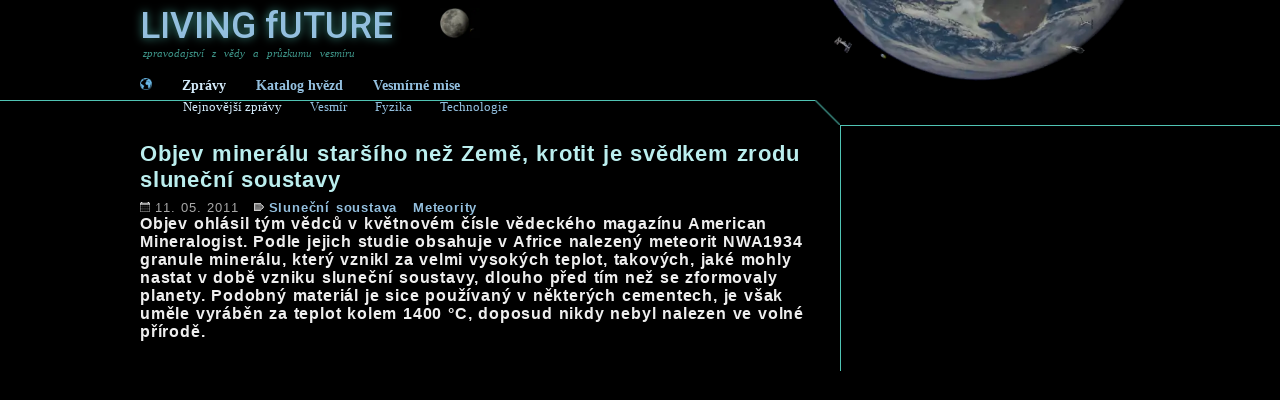

--- FILE ---
content_type: text/html; charset=utf-8
request_url: https://www.livingfuture.cz/clanek.php?articleID=10260
body_size: 2822
content:

<!DOCTYPE html>
<html xml:lang='cs' lang='cs'>

<head>
	<base href='/'>
  <meta http-equiv='Content-Type' content='text/html; charset=utf-8'>
  <link rel='stylesheet' type='text/css' href='_css.css'>
  <link rel='icon' href='img/favicon.ico' type='image/vnd.microsoft.icon'>
	<link rel='apple-touch-icon' href='img/favicon.ico'>
  <meta name='viewport' content='width=device-width, initial-scale=1.0'>
  <meta name='theme-color' content='#000000'>
  <link rel='manifest' href='/manifest.json'>
  
  <meta name='robots' content='index,follow'>
  
  <link rel='preconnect' href='https://fonts.googleapis.com'>
  <link rel='preconnect' href='https://fonts.gstatic.com' crossorigin>
  <link href='https://fonts.googleapis.com/css2?family=Roboto:ital,wght@0,100;0,300;0,400;0,500;0,700;0,900;1,100;1,300;1,400;1,500;1,700;1,900&display=swap' rel='stylesheet'><script>
  (function(i,s,o,g,r,a,m){i['GoogleAnalyticsObject']=r;i[r]=i[r]||function(){
  (i[r].q=i[r].q||[]).push(arguments)},i[r].l=1*new Date();a=s.createElement(o),
  m=s.getElementsByTagName(o)[0];a.async=1;a.src=g;m.parentNode.insertBefore(a,m)
  })(window,document,'script','//www.google-analytics.com/analytics.js','ga');
  ga('create', 'UA-3713724-13', 'auto');
  ga('send', 'pageview');
  </script>
    <title>Objev minerálu staršího než Země, krotit je svědkem zrodu sluneční soustavy | Living future</title>
    <meta name='Title' content='Objev minerálu staršího než Země, krotit je svědkem zr...'>
    <meta name='SearchTitle' content='Objev minerálu staršího než Země, krotit je svědkem zr...'>
    <meta name='description' content='Objev ohlásil tým vědců v květnovém čísle vědeckého magazínu American Mineralogist. Podle jejich studie obsahuje v Africe nalezený meteorit NWA1934 granule mi...'>
    <meta name='SearchDescription' content='Objev ohlásil tým vědců v květnovém čísle vědeckého magazínu American Mineralogist. Podle jejich studie obsahuje v Africe nalezený meteorit NWA1934 granule mi...'>
    <meta name='keywords' content='zpravodajství, aktuální zprávy, vesmír, věda, výzkum, nasa, družice, satelity, fyzika, lhc, počítače, internet'>
    <meta name='news_keywords' content='věda, vesmír, kosmos, hvězdy, astronomie, galaxie, exoplanety'>
    <link rel='image_src' href='https://www.livingfuture.cz/img/images/thumb/10072.jpg'>
    <link rel='canonical' href='https://www.livingfuture.cz/clanek.php?articleID=10260'>
    <meta name='theme-color' content='#000000'><meta name='syndication-source' content='Array'>
    <meta property='fb:app_id' content='192483070768823'>
    <meta property='og:locale' content='cs_CZ'>
    <meta property='article:publisher' content='https://www.facebook.com/LIVINGfUTURE.cz'>
    <meta property='article:tag' content='Sluneční soustava'> 
    <meta property='og:title' content='Objev minerálu staršího než Země, krotit je svědkem zrodu sluneční soustavy'>
    <meta property='og:type' content='article'>
    <meta property='og:site_name' content='Living Future'>
    <meta property='og:description' content='Objev ohlásil tým vědců v květnovém čísle vědeckého magazínu American Mineralogist. Podle jejich studie obsahuje v Africe nalezený meteorit NWA1934 granule mi...'>
    <meta property='og:url' content='https://www.livingfuture.cz/clanek.php?articleID=10260'>
    <meta property='og:image' content='https://www.livingfuture.cz/img/images/10072.jpg'>
    <meta name='twitter:card' content='summary_large_image'>
    <meta name='twitter:site' content='@LIVINGfUTUREcz'>
    <meta name='twitter:creator' content='@LIVINGfUTUREcz'>
    <meta name='twitter:title' content='Objev minerálu staršího než Země, krotit je svědkem zrodu sluneční soustavy'>
    <meta name='twitter:description' content='Objev ohlásil tým vědců v květnovém čísle vědeckého magazínu American Mineralogist. Podle jejich studie obsahuje v Africe nalezený meteorit NWA1934 granule mi...'>
    <meta name='twitter:image' content='https://www.livingfuture.cz/img/images/10072.jpg'>

    <link rel='alternate' hreflang='en' href='https://www.livingfuture.cz/article.php?articleID=10260'>
    <link rel='alternate' hreflang='cs' href='https://www.livingfuture.cz/clanek.php?articleID=10260'>
<script type="application/ld+json">
{
  "@context": "http://schema.org",
  "@type": "NewsArticle",
    "url":"https://www.livingfuture.cz/clanek.php?articleID=10260",
    "author": {"@type":"Person", "name":"Living Future", "url":"https://www.livingfuture.cz/index.php"},
    "datePublished": "2011-05-11T10:10:00+01:00 ",
    "dateModified": "2011-05-11T10:10:00+01:00 ",
    "mainEntityOfPage": {"@type":"WebPage", "@id":"https://www.livingfuture.cz/index.php"},
    "name": "Objev minerálu staršího než Země, krotit je svědkem zrodu sluneční soustavy",
    "headline": "Objev minerálu staršího než Země, krotit je svědkem zrodu sluneční soustavy",
    "description": "Objev ohlásil tým vědců v květnovém čísle vědeckého magazínu American Mineralogist. Podle jejich studie obsahuje v Africe nalezený meteorit NWA1934 granule mi...",
    "image": "https://www.livingfuture.cz/img/images/thumb/10072.jpg",
    "thumbnailUrl": "https://www.livingfuture.cz/img/images/thumb/10072.jpg",
    "publisher":{"@type":"Organization","name":"livingfuture.cz","logo":{"@type":"ImageObject","url":"https://www.livingfuture.cz/img/banners/600x60.png", "width":"600", "height":"60"}}
}
</script>

</head>

<body>
<div id='fb-root'></div>
<script async defer crossorigin='anonymous' src='https://connect.facebook.net/cs_CZ/sdk.js#xfbml=1&version=v10.0&appId=192483070768823&autoLogAppEvents=1' nonce='K0LnfDPT'></script>
<script src='https://platform.twitter.com/widgets.js'></script>
<div class='bgLine_left notMobile' style='top:100px;'></div>
<div class='bgLine_right notMobile' style='top:100px;'></div>
<div class='bgLine_middle_black notMobile' style='height:126px;'></div>
<div class='bgLine_middle' style='height:126px;'>
  <div class='header2021' style='height:100px;'>
    <a href='index.php' class='logo loader'>
      <div class='titleCont'>
        <div class='title blurred' style=''>LIVING <span>f</span>UTURE</div>
        <div class='title'>LIVING <span>f</span>UTURE</div>
        <img src='img/bg_moon_2021.webp' alt='Průzkum Měsíce'>
      </div>
      <div class='subclaim'>zpravodajství z vědy a průzkumu vesmíru</div>
    </a>
    <div class='mainMenu'>
      <a href='index.php' class='loader active' style='padding-left:0; filter:hue-rotate(400deg);' title='Zprávy z vědy a vesmíru'><img src='img/home.png' alt='home icon' style='width:12px; height:12px;'></a>
      <a href='index.php' class='loader active' title='Zprávy z vědy a vesmíru'>Zprávy</a>
      <a href='hvezdy.php' class='loader ' title='Katalog blízkých hvězd a exoplanet'>Katalog hvězd</a>
      <a href='mise.php' class='loader ' title='Seznam probíhajících a plánovaných vesmírných misí'>Vesmírné mise</a>
    </div>
    <div class='subMenu'>
      <a href='index.php' class='loader active' title='Novinky z vědy a vesmíru'>Nejnovější zprávy</a>
      <a href='kategorie/vesmir' class='loader ' title='Novinky z vesmíru'>Vesmír</a>
      <a href='kategorie/fyzika' class='loader ' title='Novinky z fyzikálích věd'>Fyzika</a>
      <a href='kategorie/technologie' class='loader ' title='Novinky z oblasti technologií'>Technologie</a>
    </div>
 </div>
  <div class='notMobile' style='float:left; width:675px; height:25px; border-top:1px solid #51C4B4;'></div>
  <div class='notMobile' style='float:left; width:25px; height:25px; background:url(img/bg_line.png) no-repeat center;'></div>
  <div class='notMobile' style='float:left; width:300px; height:25px; border-bottom:1px solid #51C4B4;'></div>
</div><a href='zakaz.php' rel='nofollow' style='display:none;'>do not follow here</a><div id='bc'>
    <a href='kategorie.php?kategorie=1048'>Sluneční soustava</a> &lt;  
    <a href='index.php'>LIVING fUTURE</a>
  </div>


<div id='page'><div id='main'>
    <div class='mainBox'>
      <h1 class='higher'>Objev minerálu staršího než Země, krotit je svědkem zrodu sluneční soustavy</h1><div class='dateLine'>
            <div class='date' style=''><img src='img/ico_cal.png' alt='publication date' style=''>11. 05. 2011 </div> 
            <div class='tags' style=''><img src='img/ico_tag2.png' alt='tag icon' style=''><a href='kategorie.php?kategorie=1048' title='Zprávy z kategorie Sluneční soustava' class='loader'>Sluneční soustava</a> <a href='kategorie.php?kategorie=1167' title='Zprávy z kategorie Meteority' class='loader'>Meteority</a> </div>
      </div>
      <div style='clear:both;'></div>
      <p class='perex'>Objev ohlásil tým vědců v květnovém čísle vědeckého magazínu American Mineralogist. Podle jejich studie obsahuje v Africe nalezený meteorit NWA1934 granule minerálu, který vznikl za velmi vysokých teplot, takových, jaké mohly nastat v době vzniku sluneční soustavy, dlouho před tím než se zformovaly planety. Podobný materiál je sice používaný v některých cementech, je však uměle vyráběn za teplot kolem 1400 °C, doposud nikdy nebyl nalezen ve volné přírodě.

</p>

--- FILE ---
content_type: text/css
request_url: https://www.livingfuture.cz/_css.css
body_size: 7669
content:
/* CSS Document */

/* variables */
:root {
  --lines: #51C4B4;
  --link: #93BFDE;
  --linkHover: #d2e9f8;
  --note: #A8A8A8;
  --h1: #BBEEEE;
  --h2: #94C1C1;
  --titles: #3D9387;
  --text: #eeeeee;
  --bg_greenDark: #09201D;
  --today: #5db25d;
  --yesterday: #778877;;
}



/* elements */
body {width:1000px; margin:0 auto; color:#eee; font-family:verdana; background:#000;}

a {color:var(--link); text-decoration:none;}
  a:hover {color:var(--linkHover);}
  .abutton {display:inline-block; margin:5px 10px 0 0; padding:3px 8px; border:1px solid #999; border-radius:3px; background:#333;}

img {border:0;} 

h1 {margin:15px 0 5px 0; font-size:140%; color:var(--h1);}
  h1 .small {font-size:50%; color:#3ea699; font-weight:100;}
  h1.index {color:var(--lines); font-size:70%; font-weight:100;}

h2, #main h5 {margin:10px 0 0 0; padding:0; color:var(--h2); font-size:110%; font-family:verdana;}
  .chapterTitle {margin:15px 0 10px 0; padding-top:5px; border-top:1px solid var(--lines); color:var(--titles); font-size:70%;}
    .chapterTitle.white {border-top:1px dashed #6f6f6f; color:#cecece;}  
  #right .chapterTitle {padding-left:15px; text-align:left;}
  #right .chapterTitle:first-child {margin-top:0px !important; border:0;}
  h2.chapterTitle {font-weight:lighter;}

h3 {margin:0;}
h4 {font-size:120%; margin:30px 0 0 0; padding:0;}

table {border-spacing:0;}
td, th {padding:0;}

.social {background:#121c34; text-align:center;}

/* layout */
#page {clear:both; margin:0; padding:0; overflow:hidden; background:url('img/bg_page.png'); font-family:arial;}
  #page.oneCol {background:none;}
  
#main {float:left; width:700px; margin:0px 0 20px 0; letter-spacing:0.8px; word-spacing:1px; text-align:left; background:#000;} 
#mainWide {margin-bottom:50px;}
  #mainWide .mainBox {padding-right:0;}
  
  #main .datumLine {height:15px;}
    .datumLine .datum, .datumLine .tags {float:left;}
    .datumLine .tags {float:right; font-size:90%;}
      .datumLine .tags a {color:var(--note); margin-left:10px;}
      .datumLine .tags a:hover {color:#666666; border-top: 1px solid #444444;}
  #main p {margin:0 0 10px 0;}
    #main p strong {font-weight:bold;}

  #bc {display:none;}

.mainBox {}
  .mainBox {padding-right:25px;}   
  #main2 .mainBox {padding-right:0;}   
  #right .mainBox {padding:2px 0 2px 15px;}
  .mainBox.social {margin:0 0 -15px 0; padding-bottom:15px; text-align:center;}

.module {border:1px solid var(--titles); margin:0px 10px 20px 0; background:#09201D; font-size:80%; color:#7f7f7f;}
  .oneCol .module {margin:0;}
  .module img {margin:0px 10px 0px 0;}

.header_small {position:absolute; top:0; width:100%; height:75px; color:var(--lines); text-align:center;}
  .header_small .top {display:inline-block; width:90%; height:50px; vertical-align:top; text-align:left;}
  .header_small .top .icon {width:12px; margin:0 10px;}
  .header_small .left {display:inline-block; width:60%; height:10px; border-bottom:1px solid var(--lines); vertical-align:top;}

.header2021 {width:100%; background:#000 url('img/bg_earth_2021.webp') no-repeat; background-position:right top; background-size:325px;}
  .header2021 .logo {display:inline-block; padding:5px 0;}
  .header2021 a.active {color:#D2E9F8;}
  .header2021 .titleCont {height:42px; font-family:roboto; font-style:normal; font-weight:500; font-size:230%; line-height:42px;}
  .header2021 .title {position:absolute; left:0; right:0;}
  .header2021 .title.blurred {filter:blur(5px); color:var(--titles);}
  .header2021 .titleCont img {width:40px; height:30px; margin-left:300px;}
  .header2021 .subclaim {margin:0 0 0 3px; font-size:70%; color:var(--titles); word-spacing:5px; font-style:italic; font-weight:lighter;}
    .header2021 a.logo:hover {}
    .header2021 a:hover .blurred {filter:blur(5px); color:var(--lines);}
  .header2021 .mainMenu {display:flex; margin:10px 0 0 0px; font-weight:bold; font-size:90%;}
  .header2021 .mainMenu a {padding:3px 15px;}
  .header2021 .subMenu {display:inline-block; margin-left:43px; font-size:80%; }
  .header2021 .subMenu a {display:inline-block; margin-right:25px;}
  .header2021 .subMenu .distance {display:inline-block; margin-left:-25px; padding:0 25px; border-bottom:1px dashed #555; color:#999; font-size:60%; vertical-align:text-top;}
  .header2021 .subMenu .distance img {width:5px; height:5px; opacity:0.5;}
  
  .bgLine_left {position:absolute; left:0; width:50%; height:25px; border-top:1px solid var(--lines); z-index:0;}
  .bgLine_right {position:absolute; right:0; width:50%; height:25px; border-bottom:1px solid var(--lines); z-index:0;}
  .bgLine_middle_black {position:absolute; width:1000px; background:black; z-index:0;}
  .bgLine_middle {position:relative; width:1000px; z-index:1;}




#right {float:left; width:299px; margin-left:1px;}
  #right h4 {font-size:140%; margin:0 0 5px 0; padding:0px; color:#799; font-family:verdana;}
  #right .tags a {color:#566;}
  #right .active {font-weight:bold; color:#def;}
  #right .perex {font-weight:lighter; color:#ddd; font-size:90%;}
  #right .source {display:block; width:290px; font-size:85%; color:#566; overflow:hidden;}

.starSource {margin-bottom:10px; display:flex;}
  .starSource .icon {width:12px; height:12px; margin:4px 5px 0 0;}


/* classes */
.mobile {display:none;}

.datumLine {margin:1px 0 0 0; font-size:80%; color:#777; font-family:verdana; letter-spacing:0.2px; word-spacing:1px; text-align:left; border-top:1px solid #222;}
.dateLine {padding-top:2px; }  
    .dateLine .date {float:left; display:inline-block; margin-right:15px; color:var(--note); font-size:80%;}  
    .dateLine .tags {display:inline-block; float:left; margin-right:30px; color:var(--note); font-size:80%; font-weight:bold;}  
      .dateLine .tags a {margin-right:10px;}  
  .dateLine img {width:10px; height:10px; margin-right:5px;} 
  
.today {color:var(--today);}
.yesterday {color:var(--yesterday);}

.sectionTitle {position:absolute; display:block; width:498px; margin:72px 0 0 611px; line-height:18px; font-size:150%; font-weight:bold; color:#3ea699;}
  .sectionTitle span {font-size:40%; font-weight:lighter; color:#2F796F;}

.moreNews {display:block; margin-top:10px; padding:0 0 0 20px; background:url('img/ico/arrowRight_hover.png') no-repeat; color:#328a80; font-family:verdana; font-size:80%;}
  .moreNews:hover {background:url('img/ico/arrowRight.png') no-repeat; color:#51b9ad;}

.share {color:#555; font-family:arial; font-size:90%;}
.author {font-size:60%; font-family:verdana; color:#999;}
.lowerIndex {font-size:60%; opacity:0.8;}

  
.moreLink {display:inline-block; margin-left:20px; padding:5px 20px 5px 10px; background:url('img/ico_moreLink.png') right center no-repeat; background-size:12px; font-size:80%; color:var(--link);}
  .moreLink:hover {color:var(--linkHover);}
.moreLink2 {display:inline-block; margin-left:0px; padding:5px 10px 5px 20px; background:url('img/ico_moreLink2.png') left center no-repeat; background-size:12px; font-size:80%;}

.articleLinkLoc {padding-left:20px; background:url('img/ico/linkLoc.png') left no-repeat; font-size:80%;}
  .articleLinkLoc:hover {background:url('img/ico/linkLoc_hover.png') left no-repeat;}

  .perex {font-weight:bold; margin-top:15px;}
  .img_mobile {display:none;}  
  .source {font-style:italic; text-align:right;}
  .info {width:660px; font-size:80%; color:#666;}
  .popis {font-family:arial; font-size:70%; letter-spacing:0.1px; word-spacing:0.3px; text-align:left;}
  .done {color:#154416; font-size:90%;}
  .error {color:#531111; font-size:90%;}
  .hpCatTitle {color:#0F2926; font-size:90%; font-family:verdana;}
  .note {color:var(--note); font-size:80%;} 
    .note span {font-size:80%; color:var(--note);} 
    
.rotate {animation: rotation 12s infinite linear;} 
@keyframes rotation {
  from {transform: rotate(0deg);}
  to {transform: rotate(359deg);}
}  





/* components */

  #main .middleblock {}
  
  #col {float:left; width:255px; min-height:250px; margin-top:-6px; border-top:1px solid #133f39; border-right:1px solid var(--lines); padding:0 5px 0 0; overflow:hidden;}
    #col .lay {position:relative;}
    #col .chapterTitle {margin-top:0; border-top:0; text-align:left;}
    #col h3 {font-size:100%; padding:3px 0 2px 0;}
    #col .imgCont {height:100px; display:flex; align-items:center; justify-content:center; overflow:hidden;}
      #col .imgCont img {height:200px;}
    #col p {min-height:85px; font-size:80%; color:var(--text)}

/* tagCloud */
  #main #tagCloud {width:432px; float:left; overflow:hidden; margin:0; padding:0 0 0 5px; text-align:center;}
    #main #tagCloud ul {padding:0 10px;}
    #main #tagCloud ul li {display:inline; line-height:20px;}
    #main #tagCloud ul li a {padding:0 20px; font-family:verdana;}
      #main #tagCloud ul li a:hover {color:#9bc !important;}
    

/* form */
  #main form {font-family:verdana;}
    #main form p {font-size:80%;}
    #main form label {display:block; font-size:80%; font-weight:bold;}
    #main form table {width:600px;}
    #main form table td {padding-bottom:20px;}
    #main form input, #main form textarea {width:673px; background:#222; border:1px solid var(--lines); color:#fff;}
    #main form input[type=submit] {float:right; width:100px; margin-top:20px;}
    #main form option {font-family:verdana; font-size:70%;}

/* button */
.buttonFinal {display:inline-flex; margin:5px 0; padding:5px 20px; border:1px solid var(--link); border-radius:5px; background:#11232D; align-items:center;}
  .buttonFinal:hover {background:#0e2d29; border:1px solid var(--lines);}
  .buttonFinal .icon {width:16px; height:16px; margin-right:10px;}
  .buttonFinal .text {line-height:130%; font-size:70%; text-align:left;}
  .buttonFinal .text strong {font-size:130%;}
.buttonFinal.right .text {font-weight:bold; font-size:80%;}
.buttonFinal.right .icon {width:10px; height:10px; margin-right:0px; margin-left:10px;}


/* homepage */ 

/* images */
  .photo {display:flex; justify-content:center; width:100%; text-align:center; }
    .photo img {max-width:100%;}
    
  .photoNavi {display:flex; justify-content:space-between; padding:5px 10px; background:url(img/right_descr.png);}
    .prev, .next {display:block; width:50%; font-size:80%;}
    .prev {margin-left:5px; padding-left:20px; background:url('img/ico/prev.png') no-repeat left;}
      .prev:hover {background:url('img/ico/prev_hover.png') no-repeat left;}
    .next {margin-right:5px; padding-right:20px; background:url('img/ico/next.png') no-repeat right; text-align:right;}
      .next:hover {background:url('img/ico/next_hover.png') no-repeat right;}

  .gallery {display:flex; flex-wrap:wrap; justify-content:space-between; padding:0 15px; background:url(img/right_descr.png); overflow:auto;}
    .gallery .cont {display:flex; flex-wrap:wrap; justify-content:space-between; width:1000px;}
    .gallery a {display:flex; flex-direction:column; align-items:center; width:230px; height:150px; margin:0 0 15px 0; border:1px solid var(--titles); border-radius:5px; opacity:0.9; overflow:hidden;}
    .gallery .imageCont {display:flex;  align-items:center; overflow:hidden;}
    .gallery h3 {width:100%; padding:3px 5px 3px 5px; font-size:80%; text-align:center;}
      .gallery a:hover {opacity:1; border-color:#4fc1b1; background:#0e2d29;}
    .gallery .image {width:100%;}
    .gallery .note {padding:2px 0 0 0;}
    .gallery.small {height:170px;}
    .gallery.middle a {width:325px; height:200px; }
    .gallery.small2 a {width:205px; height:150px; }
        

  .photo_descr {padding:5px 15px 10px 15px; background:url('img/right_descr.png');}
    .photo_descr h1 {margin-bottom:5px; text-align:left;}
    .photo_descr ul {padding:0; margin:0;}
    
  .photoWeek img {width:100%;}


/* article list */ 
  .HPbox3 {margin:0 0 5px 0; padding-top:5px; border-top:1px solid #3c3c3c; overflow:hidden;}
    .HPbox3:first-child {border-top:0;}
  .chapterTitle + .HPbox3 {border:0;}
    .HPbox3 a .perex, .HPbox3 a .HPboxImg {opacity:0.9;}
      .HPbox3 a:hover .perex, .HPbox3 a:hover .HPboxImg {opacity:1;}
    .HPbox3 .dateLine {display:flex;}
    .HPbox3 .perex {margin:0 !important; font-weight:200; color:#eee; text-align:justify;} 
    .HPbox3 .moreLink {margin-left:0; padding-left:0px;} 
    .HPbox3 .HPboxImg {float:left; display:flex; justify-content:center; align-items:center; width:200px; max-height:104px; margin:3px 10px 0 0; overflow:hidden;}
      .HPbox3 .HPboxImg img {width:250px;}
      #right .HPboxImg {width:100%;}
        #right .HPboxImg img {width:100%;}
    .HPbox3.noPerex h3 {float:none; clear:none; padding-top:2px;}
      .HPbox3.noPerex .HPboxImg {clear:both; max-height:97px; margin-top:5px;}

/* article image */
  .rightImg {}
    .rightImg a {display:block; width:290px; overflow:hidden;}
    .rightImg img {width:290px; margin:0;}
    .rightImg p {margin-top:0; text-align:left;}


/* best images on HP */
  #right .imgLast {height:60px; display:flex; justify-content:space-between;}
    #right .imgLast a {display:block; float:left; height:60px; width:88px; margin:0 6px 0 0; overflow:hidden}
    #right .imgLast a img {height:60px; opacity:0.7;}
    #right .imgLast a:hover img {height:60px; opacity:0.9;}

      
  
  .news_item a { }
    .news_item .datumLine {font-size:60%;}
    .news_item .img_cont {display:block; height:100px; overflow:hidden; }
    .news_item img {margin-top:-30px; width:300px;}
    .news_item .perex {margin-top:2px;}
  
  .news_last .news_item a {display:block; padding-bottom:10px;}
  .news_last .news_item  .datumLine {margin-bottom:1px;}
  .news_last .news_item  a .perex {display:block; opacity:0.9;}
    .news_last .news_item  a:hover .perex {opacity:1;}
    .news_last .news_item  a:hover .moreLink {color:var(--linkHover);}
  
  .feedShort {margin-top:25px; border-top:1px solid var(--lines); padding-right:10px;}
  


/* Article */

  .article .perex {clear:left; line-height:22px; font-weight:lighter; overflow:auto;}
    .article .perex img {float:left; height:78px; margin:5px 10px 5px 0;}
    
  pre {overflow:hidden; margin:0; padding:0; font-family:arial, "Times New Roman", Times, serif; white-space: pre; white-space: -moz-pre-wrap; white-space: -hp-pre-wrap; white-space: -o-pre-wrap; white-space: -pre-wrap; white-space: pre-wrap; white-space: pre-line; word-wrap: break-word;}
    pre .inside_img {width:100%; margin:5px 10px 10px 0; font-size:90%; font-family:verdana; font-style:italic; color:#aaa;}
    pre .video {text-align:center;}
    pre h3 {margin-top:10px; margin-bottom:-10px; color:#637b7b}
    pre h5 {margin-bottom:-10px !important; font-family:arial !important;}
    pre ul, pre ol {margin:0; padding:0 0 0 17px;}
      pre ul li, pre ol li {margin-bottom:-10px; font-size:80%; list-style-image:url('img/ico/list.png');}
    pre table, .tableStar, .starlist {width:100%; margin-top:10px; font-size:80%;}       
      pre table td {padding:5px 5px 5px 0; border-bottom:1px solid #274844; vertical-align:top;}  
      pre table th, .tableStar th, .starlist th {vertical-align:bottom; color:#8a8a8a;}  
      pre table th span, .tableStar th span, .starlist th span {font-weight:lighter; font-size:80%;}  

.updates {margin:5px 0 20px 0; font-size:80%; overflow:hidden; display:block;} 
  .updates td {padding:4px 0; border-bottom:1px solid #274844;} 
  .updates .updateImage {float:left; width:75px; margin-right:10px} 
  .updates .date {padding:0 5px; font-size:60%; text-align:center;} 
  .updates .date span {font-size:80%; color:#999;} 
  .updates .updateClass1 td {background:#1e3633;}
  .updates .updateClass2 td {background:#101e1c;}
  .updates.closed {height:50px; }
  
.updatesLive_img {color:var(--titles); font-size:80%; text-align:center;} 
.updatesLive_img img {width:16px; margin-right:5px; vertical-align:text-bottom;} 

      
  .inputForm {width:1000px !important; background:#112; border-top:1px solid #797; border-bottom:1px solid #797;}
    .inputForm td {padding-bottom:0 !important;}
    .inputForm input {width:300px !important;}



  .box {margin:10px 0;}
    .box h5 {font-size:90%;}
    .box strong.name {display:block;}    
    
  .starIMG {position:absolute; min-width:2.5px; min-height:2.5px; max-width:35px; max-height:35px;}
  .starmap_starName2 {font-size:400%;}
  
  .banner {display:inline-block; margin:0 15px; text-align:center; color:#279387; font-size:80%; }
    .banner img {width:150px; border:1px solid #279387; border-radius:10px; overflow:hidden;}
    .banner:hover img {border-color:#56cebd;}
                                          
  .starTypesList {display:flex; align-items:flex-end; justify-content:space-between;}
    .starTypesList .starType {min-width:90px;}

    
  .sourceBox {font-family:verdana; margin-top:20px; overflow:hidden}
    .sourceBox h5 {font-size:75% !important;}
    .sourceBox ul {margin:0; padding:0px; font-size:80%; color:#334444; word-spacing:0.1;}
      .sourceBox ul li {line-height:14.5px; list-style:none; margin-bottom:3px;}
        .sourceBox a {display:block; padding-top:2px; padding-left:20px; background:url('img/ico/ext.png') left top no-repeat; background-size:16px; font-size:85%;}
        .sourceBox a.study {margin-top:10px; background:url('img/ico/study.png') left top no-repeat; background-size:16px;}
        .sourceBox a:hover {opacity:0.9;}
        .sourceBox li span {font-size:80%; line-height:10px;}
    .sourceBox.half {width:328px; margin:0 5px 0 0; display:inline-block; vertical-align:top;}
      .sourceBox.half .chapterTitle {border-top:1px dashed #6f6f6f; color:#cecece;}


.series {clear:both; display:flex; flex-wrap:wrap; justify-content:space-between;}
  .series .item {margin-top:10px;}
  .series .item a {display:block; width:330px; overflow:hidden;}
  .series .item .imageCont {height:175px; overflow:hidden; display:flex; align-items:center;}
  .series .item img {width:100%;}

.missionTop {display:flex; align-items:flex-start; margin-top:15px;}
    
.missionsTable {width:100%; font-size:90%;}
  .missionsTable th {padding:4px 0; font-weight:100; text-align:left; color:#53c5af;}
  .missionsTable th {border-bottom:1px solid #444444;}
  .missionsTable td {border-bottom:0.5px solid #444444; vertical-align:baseline;}
    .missionsTable tr:hover td {border-bottom:0.5px solid #29574e;}
  .missionsTable td .icon {width:12px; height:12px;}
  .missionsTable td .noTag {display:inline-block; padding:4px 0; color:#959595;}
  .missionsTable td a {display:inline-block; padding:4px 0;}
.iconCell {width:16px;}
        

#footer {clear:both; display:flex; justify-content:space-evenly; height:150px; border-top:1px solid var(--lines); padding:10px; overflow:auto;}
  #footer a {opacity:0.8; font-size:70%;}
  #footer a:hover {}
  #footer .section {min-width:200px;}
  	#footer .section a {display:block; padding:5px 0; margin-bottom:10px;}
  	#footer .section a .icon {width:12px; height:12px; margin-right:4px; vertical-align:middle;}
  #footer .chapterTitle {margin:0; padding-bottom:5px; border:0; text-align:left !important;}

  .about {margin-left:10px; padding-left:18px; background:url('img/ico/about.png') no-repeat left 3px;}
    .about:hover {background:url('img/ico/about_hover.png') no-repeat left 3px;}
  .dopis {margin-left:10px; padding-left:18px; background:url('img/ico/dopis.png') no-repeat left 3px;}
    .dopis:hover {background:url('img/ico/dopis_hover.png') no-repeat left 3px;}
  .mobil {display:block; float:right !important; margin-right:10px; padding-left:18px; background:url('img/ico/mobil.png') no-repeat left 3px;}
    .mobil:hover {background:url('img/ico/mobil_hover.png') no-repeat left 3px;}
 
  
  
                                                                                /* stars and planets */
/* stars | map layout */
.starmapLeft {position:absolute; top:60px; width:5%; height:92%; border-right:1px solid #51c4b4;}
.starmapRight {position:absolute; top:75px; right:0; width:5%; height:92%; border-left:1px solid #51c4b4;}

.bottomItem {display:inline-block; width:90%; text-align:left; overflow:hidden;}
.bottomItem.tools {width:89%; height:50px; display:flex; flex-direction:row-reverse; margin-bottom:5px;}
.bottomItem.tools .separator {width:20px; height:50px;}
.bottomItem.tools .tool {width:32px; height:32px; margin:0 5px; border:1px solid var(--lines); border-radius:5px; font-size:60%; text-align:center; cursor:pointer; opacity:0.4;}
  .bottomItem.tools .tool.zoomIn {background:url(img/ico_zoomIn.png);}
  .bottomItem.tools .tool.zoomOut {background:url(img/ico_zoomOut.png);}
.bottomItem.tools .tool.disable {display:none;}
.bottomItem.tools .tool.active {opacity:1;}
  
.bottomItem.tools .tool img {width:100%;}
.bottomItem.info {width:90%; height:100px; border:1px solid #50C4B4; background:var(--bg_greenDark); }

.starBottomInfo {min-width:300px; margin:5px 10px;}
  .starBottomInfo .starImage {display:inline-block; border-radius:50%; vertical-align:middle;}
  .starBottomInfo .starImage img {display:flex; opacity:0.8;}
  .starBottomInfo .starBottomInfo2 {display:inline-block; min-width:350px;}

.starBottomInfo {}  
  .starBottomInfo .title {margin-bottom:5px;}  
  .starBottomInfo .title strong {font-size:150%; color:var(--lines);}  
  .starBottomInfo .starImage {margin:5px 15px;}  

/* stars | star list */
  .starlist {padding:0; font-size:80%;}  
    .starlist th {position:sticky; top:0; padding-bottom:5px; background:#000; vertical-align:top;}  
    .starlist th span {color:var(--note);} 
    .starlist a {display:block; padding:5px 0;}  
  .starIMG_detail {position:absolute; min-width:10px; min-height:10px; max-width:500px; max-height:500px;}
  .starIMG3 {text-align:center;}

/* stars | star detail | starframe */
.starframe {width:100%; height:300px; border:1px solid var(--lines);}
.starframe_corner {display:flex; flex-direction:row-reverse; z-index:10; position:relative; margin-bottom:-32px; margin-right:-2px;}
  .starframe_corner .note {padding-left:5px; background:#000; border:1px solid var(--lines); border-width:0 0 1px 0; color:var(--lines); text-align:right;}
.starframe_links {position:absolute; z-index:10; margin-top:-296px; margin-left:10px;}
  .starframe_links a {display:inline-flex; width:32px; height:32px; border:1px solid var(--link); border-radius:5px; overflow:hidden;}
  .starframe_links a img {width:100%; height:100%; opacity:0.8;}
  .starframe_links a:hover {border:1px solid var(--linkHover);}
  .starframe_links a:hover img {opacity:1;}

/* stars | star detail | graph */
.starColorGraph {position:relative; display:inline-block; width:160px; background:#000; padding:5px 10px; text-align:center; border:1px solid #373737; border-radius:3px;}
  .starColorGraph .lines {position:absolute; width:160px; height:70px; font-size:50%; color:#999; text-align:left;}
  .starColorGraph .graphMag {position:relative; display:flex; align-items:flex-end; height:67px; margin-left:12px; padding-left:5px; border-left:1px solid #555;}
  .starColorGraph .graphColCont {display:flex; align-items:flex-end; width:18px; }
  .starColorGraph .graphCol  {display:inline-block; width:10px; background-image:url(img/bg_column.webp);}
  .starColorGraph .graphCol.avg {display:none; width:2px; margin-left:1px; margin-right:5px;}
  .starColorGraph .legend {clear:both; display:flex; margin-left:17px; line-height:10px; font-size:40%; color:#999;}
  .starColorGraph .legend .graphCol {width:18px;}

.starColorGraph.big {width:93%; margin-top:5px; }
  .starColorGraph.big .lines {width:95%;}
  .starColorGraph.big .lines .line {height:9px; border-bottom:1px solid #1f1f1f;}
  .starColorGraph.big .graphColCont {width:40px;}
  .starColorGraph.big .graphCol {width:20px;}
  .starColorGraph.big .legend .graphCol {width:35px; margin-left:5px; text-align:left;}
  
.star_systemInfo {clear:both; font-size:90%; text-align:center;}
  .star_systemInfo .starInfo {display:inline-block; max-width:45%; min-width:35%; margin:10px; padding:15px 10px; border-top:1px solid #45d8fb; border-bottom:1px solid #185868; background:#041215; text-align:left; vertical-align:top;}
  .star_systemInfo .row {margin:5px 0; line-height:14px;}
  .star_systemInfo .row .separator {display:inline-block; opacity:0.3;}
  .star_systemInfo .icon {width:12px; height:12px; margin-right:5px; filter:brightness(3); vertical-align:initial;}
  .star_systemInfo .title {margin-top:0; margin-bottom:0px; font-size:150%; color:#ab9c01;}
  .star_systemInfo .item {display:inline-block; width:92%;}
  .star_systemInfo .valueEstimate {color:#b58552;}
  .value {color:#45d8fb;}
  .star_desc {margin-bottom:15px;}
  .star_systemInfo h3 {font-size:100%; margin-top:10px; color:var(--h1);} 
  .star_params ul {margin-top:0; font-size:80%;}
  
.exoplanet_icon {width:10px; height:10px; background:#6b502f; border-radius:50%; display:inline-block; vertical-align:middle; margin:0 5px 0 0;}
	.exoplanet_icon .shadow {width:100%; height:100%; background:url(img/object_night_002.webp); background-size:100%; opacity:0.93;}

/* stars | map | star card */
 .star4 {font-size:300%;}
  .starmap_cardCont {min-width:1200px; margin-top:-2%; margin-left:54%; cursor:pointer;}
    .starmap_cardCont .note {text-align:left;}
  .star4 .starmap_title {color:#50C4B4; padding-bottom:10px; opacity:0.5;}  
    .star4 .starmap_title .icon {display:none; width:50px; vertical-align:top;}  
  .star4 .starmap_card {display:none;}  
  
  .star4 .starmap_cardCont:hover .starmap_title, .star4 .starmap_cardCont.active .starmap_title {opacity:1;}  
    .star4 .starmap_cardCont:hover .starmap_card {display:block; position:absolute; width:100%; border:2px solid var(--lines); border-radius:10px; background:url(img/bg_blue_transparent.png); padding:5px 10px; font-size:150%; color:#50C4B4; opacity:1;}  
    .star4 .starmap_title:hover .icon {display:inline-block;}  



.starMap_small {float:left; width:50%; height:200px; margin:0 20px 30px 0;} 
.starmap_starName {display:block; width:100%; margin-left:600px; font-size:600%;}  
.starBox {}  
  .starBox.half {width:48%; margin-right:2%;}
.starmapLine {position:absolute; width:0; height:45%; left:50%; top:50%; opacity:0.5; border:1px dashed #51C4B4; transform:rotate(0deg);}  
  
  
/* exoplanets | list */
.exoplanetsList {width:100%; line-height:14px;}
.exoplanetsList td {border-left:1px solid #555; padding:3px 5px;}
  .exoplanetsList td:first-of-type {border-left:0px solid #555; padding-left:0;}

.planet {margin:0 auto;}
  .planet .sphere {position:absolute;}




/* animations | loader */
@keyframes intro { 
    0% {display:block; opacity:1;} 
    100% {display:none; opacity:0;} 
}    

@keyframes spin { 
    100% {transform:rotate(360deg); } 
}    

@keyframes orbits {
    0% {width:50px; height:50px; border:1px dashed #4771be;}
    10% {width:500px; height:500px; border:1px dashed #ea9343; filter:blur(0);}
    20% {width:250px; height:250px; border:1px dashed #4771be; filter:blur(0);}
    30% {width:450px; height:450px; border:1px dashed #ea9343; filter:blur(0);}
    40% {width:260px; height:260px; border:1px dashed #4771be; filter:blur(0);}
    50% {width:400px; height:400px; border:1px dashed #ea9343; filter:blur(0.1px);}
    60% {width:275px; height:275px; border:1px dashed #4771be; filter:blur(0.2px);}
    70% {width:375px; height:375px; border:2px solid #ea9343; filter:blur(4px);}
    80% {width:300px; height:300px; border:5px solid #4771be; filter:blur(10px);}
    90% {width:325px; height:325px; border:7px solid #43EAD4; filter:blur(14px);}
    100% {width:350px; height:350px; border:10px solid #43EAD4; filter:blur(20px);}
}

#loader {display:flex; position:fixed; top:0; left:0; width:100%; height:100%; background:#000; z-index:1000; opacity:0.9; justify-content:center; align-items:center;}
.loaderDone #loader {display:none;}
  #loader .desc {position:absolute; margin-top:100px; font-size:60%; color:#999; text-align:center;}
    #loader .desc .cancel {color:#f99;}
  #loader .earth {position:absolute; width:75px; animation:spin 10s linear infinite;}
  #loader .moon {position:absolute; animation:spin 45s linear infinite;}
  #loader .orbits {position:absolute; border-radius:50%; animation:spin 45s linear infinite;}
    #loader .orbits1 {animation:orbits 21s linear infinite;}
    #loader .orbits2 {animation:orbits 18s linear infinite;}
    #loader .orbits3 {animation:orbits 15s linear infinite;}
    #loader .orbits4 {animation:orbits 12s linear infinite;}
    #loader .orbits5 {animation:orbits 9s linear infinite;}

/* stellar */
body.stellar {background:url('img/bg_galaxy_small.webp'); background-size:cover;}

.starlist2 {width:100%; font-size:80%;}
.starlist2 td {padding:3px 0; border-bottom:1px solid #1c3833;}
.starlist2 th {color:var(--titles); border-bottom:1px solid #19af9b;}                   
  .starlist2 th span {font-weight:lighter; font-size:80%;}
.starlist2 tr.noborder td {border-bottom:0 !important;}
  .starlist2 tr.noborder .starIcon {border-bottom:1px solid #1c3833 !important;}
.starlist2 tr:hover td {border-bottom:1px solid #2f5c54;}
.starlist2 .starIcon {width:35px; height:30px; padding-right:5px; text-align:center;}
.starlist2 .number {min-width:50px; max-width:70px; padding-left:5px; font-size:80%; text-align:right; color:var(--note);}
  
  .contentBox {margin-bottom:50px;}
  .contentBox .top {display:flex; align-items:center; justify-content:space-between; padding:5px; background:url('img/contentBox_bg.webp'); background-size:cover;}
    .contentBox .top .icon {width:16px; height:16px; margin:0 5px; vertical-align:text-bottom;}
    .contentBox .top h2 {margin:0; min-width:225px; font-size:100%;}
    .contentBox .cornerValue {color:var(--titles); font-size:70%; text-align:right;}
  .contentBox .content {display:flex; flex-direction:column; padding:0 10px; border:1px solid #3d9387; border-top:0;}
    .contentBox .contentRow {display:flex; justify-content:space-between;}
    .contentBox .content .contentItem {min-width:400px; margin:10px 0 0 0;}
    .contentBox .title {margin-bottom:5px; font-weight:bold; color:var(--titles);}
    .contentBox .starlist2 {width:100%; font-size:80%;}
    .contentBox .starIMG {max-width:16px; max-height:16px;}













/* mobile */  
@media only screen and (max-width: 1024px) {
    body {width:100%; font-size:90%;}
    
    .mobile {display:block;}
    .notMobile {display:none;}
    
    .bgLine_middle {width:100%; margin-bottom:25px;}
    .header2021 {height:110px; border:0; background:#000 url('img/bg_earth_2021.webp') top center no-repeat; background-size:225px;text-align:center; font-size:90%;}
    .header2021 .titleCont img {margin-top:15px; margin-left:-280px;}
    .header2021 .mainMenu {justify-content:center; padding:3px 0; border-top:1px solid #22544e; border-bottom:1px solid #46cbba; background:#091b18; font-size:105%;}
    .header2021 .subMenu {width:100%; margin-left:0; border-bottom:1px solid #22544e; background:#091b18;}
    .header2021 .mainMenu a {margin-right:15px; padding:10px 0;}
    .header2021 .subMenu a {padding:10px 0;}
    .header2021 .subMenu .distance {margin-left:-10px; padding:0 15px;}
    .header2021 .mainMenu a:last-child, .header2021 .subMenu a:last-child {margin-right:0;}

    .header_small {font-size:80%;}
    .header_small .left {width:62%;}
    .bottomItem, .bottomItem.info {width:95%;}

    .starlist {font-size:90%;}  
    .starlist a {padding:10px 0;}
    .starmapLeft {height:82%; width:10px;}
    .starmapRight {height:82%; width:10px;}

    .starframe {border-left:0; border-right:0; width:99%;}
    .starframe_corner {width:99%;}

    .pageTop.nosubmenu {margin-top:-35px; margin-bottom:10px;}

    .chapterTitle {text-align:center !important; font-size:80%; margin-top:15px; width:auto !important;}  
    .sourceBox.half {width:98%;}
    
    .dateLine .tags {margin-left:0;}
      .dateLine .tags a {margin-left:0; margin-right:10px;}

    h3 {font-size:100%;}
    #HPboxNew .HPbox3 h3 {line-height:20px;}
      .HPbox4 a h3 {line-height:15px;}
      .HPbox3 .HPboxImg {width:125px; max-height:81px;}
        .HPbox3 .HPboxImg img {width:150px;}
    #page {background:none; }
      #page.higher {margin-top:-20px;}

    .mainBox, #main .mainBox, #mainWide .mainBox, #right .mainBox {margin-left:0; margin-right:0; padding-right:10px; padding-left:10px;}
      #main2 .mainBox {padding-right:10px;}   


    .sourceBox ul li {margin-bottom:20px;}
    
    .mainBox.gallery {margin:0}     
    .mainBox.gallery.small {display:block;}     
    .gallery a {max-width:47%;}

    .contentBox .top {background:url('img/contentBox_bg_small.webp'); background-size:100% 100%;}
    .contentBox .content {flex-direction:column;}
    .contentBox .content .contentItem {min-width:auto; margin-top:25px;}
    .contentBox .contentRow {flex-direction:column;}

    #main,#right {width:100%;}
      #right {border:0;}
      #right .chapterTitle:first-child {border-top:1px solid var(--lines);}
    #main #tagCloud, .sourceBox.half, #main .middleblock {width:100%;}
      #main.articleMain,#HPboxNew, .HPbox4, #photo, #photo img {width:98%;}
    
    #col {width:auto; margin:0; border:0; padding:0 10px;}
      #col .chapterTitle {border-top:1px solid var(--lines);}
      #col .imgCont img {height:auto; width:100%;}
      
    #main #tagCloud ul li {line-height:30px;}  

    #footer {flex-wrap:wrap; justify-content:space-between; height:400px;}
      
    .feedShort {padding-right:0px;}

      
    #bc,#main a.HPboxH4, #photo .photoNavi {display:none;}
    .img_mobile {display:block; width:100%; margin-bottom:15px; border-top:1px solid #50c4b4; border-bottom:1px solid #50c4b4; background:url(img/right_descr.png);}
      .img_mobile img {width:100%;}
      
    .missionTop {flex-direction:column;}
    .missionsTable td a {padding:10px 0;}


      
    
    .starTypesList {overflow:scroll;}


    .star_systemInfo .starInfo {max-width:90%; min-width:75%;}

    .starBox, .starBox.half {width:95%; float:none; margin-left:auto; margin-right:auto;}
    .starIMG_detail {max-width:300px; max-height:300px;}
    .starIMG_detail img {max-width:100%; max-height:100%;}

    .starBottomInfo .starBottomInfo2 {min-width:auto;}
    
    .exoplanetsList td {padding:10px 5px;}

}    

--- FILE ---
content_type: text/plain
request_url: https://www.google-analytics.com/j/collect?v=1&_v=j102&a=1565026109&t=pageview&_s=1&dl=https%3A%2F%2Fwww.livingfuture.cz%2Fclanek.php%3FarticleID%3D10260&ul=en-us%40posix&dt=Objev%20miner%C3%A1lu%20star%C5%A1%C3%ADho%20ne%C5%BE%20Zem%C4%9B%2C%20krotit%20je%20sv%C4%9Bdkem%20zrodu%20slune%C4%8Dn%C3%AD%20soustavy%20%7C%20Living%20future&sr=1280x720&vp=1280x720&_u=IEBAAEABAAAAACAAI~&jid=10316137&gjid=1280699682&cid=577332380.1762261040&tid=UA-3713724-13&_gid=1642762783.1762261040&_r=1&_slc=1&z=1713261040
body_size: -451
content:
2,cG-CM2ESF96E2